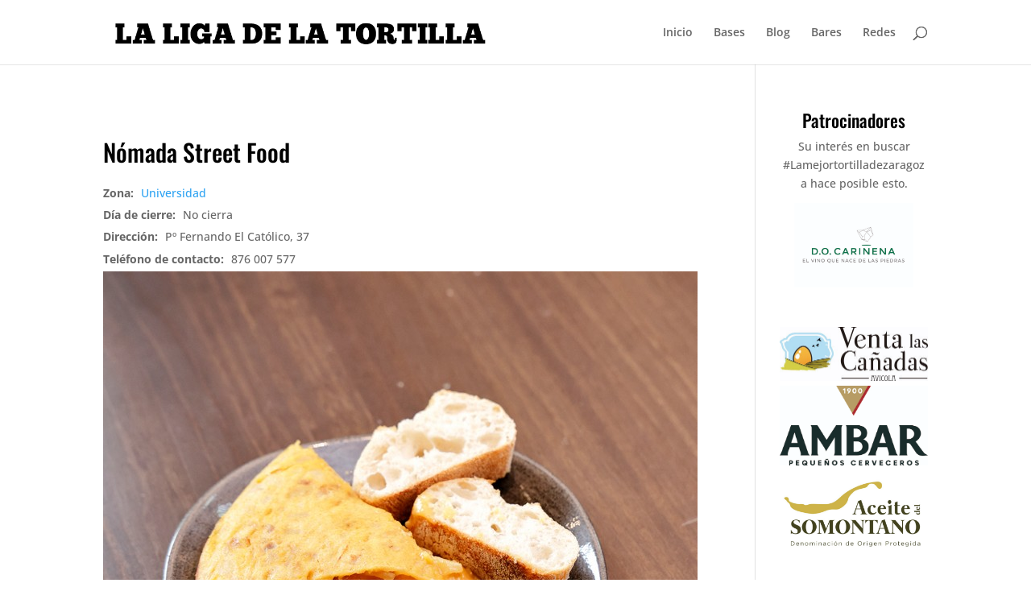

--- FILE ---
content_type: text/css
request_url: https://laligadelatortilla.com/wp-content/plugins/themify-ptb/public/css/ptb-public.css?ver=1.0.0
body_size: 1806
content:
/* Frontend CSS for Post Type Builder plugin

----*/

/************************************************************************************
RESET
*************************************************************************************/
img, fieldset {
	border: 0;
}

/* set img max-width */
img {
	max-width: 100%;
	height: auto;
}

/* set html5 elements to block */
article, figure { 
    display: block;
}

/* audio */
audio {
	max-width: 100%;
}

/* iframes and objects max-width (for embed media) */
iframe, object, embed {
	max-width: 100%;
}

/* set general layout elements box-sizing */
img, .ptb_post, .ptb_post_nav, .ptb_pagenav, .ptb_col {
	-moz-box-sizing: border-box;
	box-sizing: border-box;
}


/************************************************************************************
GRID & COLUMNS
*************************************************************************************/
.ptb_col {
    float: left;
}

.ptb_col.ptb_col1-1 {
    width: 100%;
}

.ptb_col.ptb_col6-1,
.ptb_col.ptb_col5-1,
.ptb_col.ptb_col4-1,
.ptb_col.ptb_col4-2,
.ptb_col.ptb_col4-3,
.ptb_col.ptb_col3-1,
.ptb_col.ptb_col3-2,
.ptb_col.ptb_col2-1,
.ptb_grid.ptb_grid3,
.ptb_grid.ptb_grid2,
.ptb_grid.ptb_grid4 {
    margin-left: 3.2%;
    margin-right: 0;
}

.ptb_col.ptb_col6-1 {
    width: 14%;
}
.ptb_col.ptb_col5-1 {
    width: 17.44%;
}
.ptb_col.ptb_col4-1,
.ptb_grid.ptb_grid4 {
    width: 22.6%;
}
.ptb_col.ptb_col4-2,
.ptb_col.ptb_col2-1,
.ptb_grid.ptb_grid2 {
    width: 48.4%;
}
.ptb_col.ptb_col4-3 {
    width: 74.2%;
}
.ptb_col.ptb_col3-1,
.ptb_grid.ptb_grid3 {
    width: 31.2%;
}
.ptb_col.ptb_col3-2 {
    width: 65.6%;
}
.ptb_col_first,
.ptb_grid_first {
    margin-left: 0 !important;
    clear: left !important;
}
.ptb_grid_clear {
    margin-left: 0 !important;
    clear: both !important;
}

.ptb_grid.ptb_block {
    float: none;
}
.ptb_col_first.ptb_grid_clear {
    clear: none;
}

/************************************************************************************
TEMPLATE RENDERING
*************************************************************************************/
/* module wrapper */
.ptb_module {
	margin: 0 0 .3em;	
}

/* static text module */
.ptb_module.ptb_custom_text {
	margin: 0;	
}

/* inline module */
.ptb_module_inline {
	display: inline-block;
	margin-right: 5px;
}
.ptb_module_inline h1,
.ptb_module_inline h2,
.ptb_module_inline h3,
.ptb_module_inline h4,
.ptb_module_inline h5,
.ptb_module_inline h6 {
	display: inline-block;
}

/* text before */
.ptb_text_before {
    font-weight: bold;
	margin-right: 5px;
}

/************************************************************************************
POST STYLING
*************************************************************************************/
/*
GENERIC POST
================================================ */
.ptb_post {
	margin-bottom: 3em;
}

/* post content */
.ptb_post_content {
	min-width: 120px;
}

/* post title */
.ptb_post_title {
	line-height: 1.4em;
	margin: 0 0 .6em;
	padding: 0;
}
.ptb_post_title a {
	text-decoration: none;
}

/* post image */
.ptb_post_image {
	margin: 0 0 1em;
}

/* post date */
.ptb_post_date {
	margin: 0 0 .8em;
}

/*
GRID4 POST
================================================ */
.ptb_loops_wrapper.ptb_grid4 .ptb_post {
	width: 22.6%;
	margin-left: 3.2%;
	float: left;
	margin-bottom: 2.5em;
}

/*
GRID3 POST
================================================ */
.ptb_loops_wrapper.ptb_grid3 .ptb_post {
	width: 31.2%;
	margin-left: 3.2%;
	float: left;
	margin-bottom: 3.1em;
}

/*
GRID2 POST
================================================ */
.ptb_loops_wrapper.ptb_grid2 .ptb_post {
	width: 48.4%;
	margin-left: 3.2%;
	float: left;
}

/*
CLEAR GRID FLOAT
================================================ */
.ptb_loops_wrapper.ptb_grid4 .ptb_post:nth-of-type(4n+1),
.ptb_loops_wrapper.ptb_grid3 .ptb_post:nth-of-type(3n+1),
.ptb_loops_wrapper.ptb_grid2 .ptb_post:nth-of-type(2n+1) {
	margin-left: 0;
	clear: left;
}


/************************************************************************************
COMMENTS
*************************************************************************************/
.commentwrap {
	margin: .625em 0 1.25em;
	position: relative;
	clear: both;
}

/* comment title */
.comment-title, .comment-reply-title {
	font-size: 140%;
	margin: 0 0 0.625em;
	padding: 0;
}

/* comment pagenav */
.commentwrap .pagenav {
	margin: 10px 0;
	border: none;

	box-shadow: none;
}
.commentwrap .pagenav.top {
	margin: 0;
	position: absolute;
	top: 0;
	right: 0;
}

/* commentlist */
.commentlist {
	margin: 0 0 30px;
	padding: 5px 0 0;
	border-top: solid 1px rgba(0,0,0,.1);
}
.commentlist li {
	margin: 0;
	padding: 15px 0 0;
	list-style: none;
	position: relative;
}
.commentlist .comment-author {
	margin: .2em 0 1em;
	padding: 0;
}
.commentlist .avatar {
	float: left;
	margin: 0 15px 0 0;
}
.commentlist cite {
	font-style: italic;
	font-size: 130%;
}
.commentlist cite a {
	text-decoration: none;
}
.commentlist .comment-time {
	font-size: .85em;
	text-transform: uppercase;
}
.commentlist .commententry {
	border-bottom: solid 1px rgba(0,0,0,.1);
	position: relative;
	min-height: 40px;
	overflow: hidden;
	padding-bottom: 5px;
	word-wrap: break-word;
}
.commentlist ul, .commentlist ol {
	margin: 0 0 0 7%;
	padding: 0;
}

/* reply link */
.commentlist .reply {
	position: absolute;
	right: 0;
	top: 1em;
}
.commentlist .comment-reply-link {
	text-transform: uppercase;
	text-decoration: none;
}
.commentlist .comment-reply-link:hover {
	text-decoration: none;
}

/* 
COMMENT FORM
================================================ */
#respond {
	margin: 0;
	padding: 10px 0 0;
	position: relative;
	clear: both;
}
#respond #cancel-comment-reply-link {
	position: absolute;
	top: 20px;
	right: 0;
	font-size: .85em;
	line-height: 100%;
	text-decoration: none;
	padding: .5em .8em;
	display: block;
	color: #fff;

	background-color: #e41d24;
	border-radius: 5px;
}
#respond #cancel-comment-reply-link:hover {
	background: #fb4e55;
}
#commentform {
	margin: 15px 0 0;
}
#commentform input[type=text] {
	width: 206px;
	margin-right: 5px;
}
#commentform label {
	font-weight: bold;
}
#commentform label small {
	font-weight: normal;
}
#commentform textarea {
	height: 140px;
}
#commentform input#submit {
	padding: 7px 20px;
}

/************************************************************************************
PAGINATION
*************************************************************************************/
.ptb_pagenav {
	clear: both;
	margin: 1em 0 2.5em;
	text-align: right;
}
.ptb_pagenav a {
    text-decoration: none;
    font-weight: bold;
}
.ptb_pagenav a, 
.ptb_pagenav span {
	display: inline-block;
	line-height: 100%;
	margin: 0 1px .6em 0;
	min-width: 1.5em;
	padding: .3em 0;
	text-align: center;
	vertical-align: middle;
	text-decoration: none;
}

/************************************************************************************
CLEAR & ALIGNMENT
*************************************************************************************/
.clear {
	clear: both;
}
.left {
	float: left;
}
.right {
	float: right;
}
.textleft {
	text-align: left;
}
.textright {
	text-align: right;
}
.textcenter {
	text-align: center;
}

/* clearfix */
.clearfix:after,
.ptb_post:after, 
.ptb_post_nav:after, 
.ptb_pagenav:after, 
.ptb_col:after {
	content: "";
	display: table;
	clear: both;
}
.ptb_post img:not(.ptb_image){
	display:none;
}


/************************************************************************************
RESPONSIVE
*************************************************************************************/
@media screen and (max-width: 600px) {

	/* commentlist responsive */
	.commentlist {
		padding-left: 0;
	}
	.commentlist .commententry {
		clear: left;
	}
	.commentlist .avatar {
		float: left;
		width: 40px;
		height: 40px;
		margin: 0 1em 1em 0;
	}

	/* grid & columns */
	.ptb_col.ptb_col6-1,
	.ptb_col.ptb_col5-1,
	.ptb_col.ptb_col4-1,
	.ptb_col.ptb_col4-2,
	.ptb_col.ptb_col4-3,
	.ptb_col.ptb_col3-1,
	.ptb_col.ptb_col3-2,
	.ptb_col.ptb_col2-1,
	.ptb_loops_wrapper.ptb_grid4 .ptb_post,
	.ptb_loops_wrapper.ptb_grid3 .ptb_post,
	.ptb_loops_wrapper.ptb_grid2 .ptb_post {
			width: 100%;
			margin-left: 0;
			float: none;
	}

}

--- FILE ---
content_type: application/javascript
request_url: https://laligadelatortilla.com/wp-content/plugins/themify-ptb/public/js/ptb-public.js?ver=1.0.0
body_size: 6
content:
jQuery(document).ready(function(){
    jQuery('.ptb_post').hide();
    var $rows_container = jQuery('.ptb_first_row');
    if($rows_container.length>0){
       $rows_container.each(function(){
                var $parent = jQuery(this).parent();
                $parent.find('img').addClass('ptb_image');
                if(!$parent.hasClass('ptb_post')){
                    jQuery(this).closest('.ptb_post').html($parent);
                }
	   });
    }
    jQuery('.ptb_post').show();
});